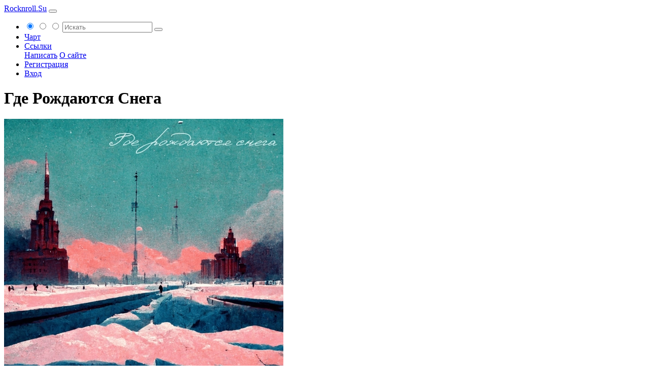

--- FILE ---
content_type: text/html; charset=UTF-8
request_url: https://rocknroll.su/release/gde-rozdautsa-snega
body_size: 5149
content:
<!DOCTYPE html>
<html lang="ru-RU" class="h-100">
<head>
    <meta charset="UTF-8">
    <meta http-equiv="X-UA-Compatible" content="IE=edge">
    <meta name="yandex-verification" content="562a289505e6c28b">
    <meta name="google-site-verification" content="GYGsDS8cHborVviP6j4OCBT9en53SDK0_LCmabMDYI4">
    <meta name="viewport" content="width=device-width, initial-scale=1, shrink-to-fit=no">
        <title>ЛУЧ - Где Рождаются Снега (Сингл) 2022</title>
    <script type="application/ld+json">{
    "@context": "https://schema.org",
    "@type": "MusicAlbum",
    "@id": "https://rocknroll.su/release/gde-rozdautsa-snega",
    "url": "https://rocknroll.su/release/gde-rozdautsa-snega",
    "name": "Где Рождаются Снега",
    "albumProductionType": "https://schema.org/StudioAlbum",
    "albumReleaseType": "https://schema.org/SingleRelease",
    "datePublished": "2022-12-29",
    "byArtist": [
        {
            "@type": "MusicGroup",
            "name": "ЛУЧ",
            "@id": "https://rocknroll.su/artist/luc",
            "url": "https://rocknroll.su/artist/luc"
        }
    ],
    "image": "https://289118.selcdn.ru//media/covers/0/0/12/12379/20230114163328_extra_gde_rozdautsa_snega.webp",
    "numTracks": 1,
    "track": [
        {
            "@type": "MusicRecording",
            "name": "Где Рождаются Снега",
            "@id": "https://rocknroll.su/track/gde-rozdautsa-snega",
            "url": "https://rocknroll.su/track/gde-rozdautsa-snega",
            "duration": "PT3M42S"
        }
    ]
}</script>    <meta name="description" content="Треки: Где Рождаются Снега">
<meta name="robots" content="noindex">
<meta name="csrf-param" content="_csrf-frontend">
<meta name="csrf-token" content="hsRORAW2tF-kFyE5ftm8RMpvlIDfWcc3qj_wJvdrI9P0ji8UZNiZPecnWFc5qNUIkFvS4owNvVXeTLURjltlpQ==">

<link href="/assets/16653572/css/bootstrap.css?v=1747937932" rel="stylesheet">
<link href="/assets/322a7ee8/css/all.min.css?v=1743264975" rel="stylesheet">
<link href="/assets/b7be2c40/pnotify.css?v=1743264975" rel="stylesheet">
<link href="/assets/b7be2c40/pnotifyBrightTheme.css?v=1743264975" rel="stylesheet">
<link href="/css/site.css?v=1743259815" rel="stylesheet">    <link rel="apple-touch-icon" sizes="180x180" href="/favicons/apple-touch-icon.png">
    <link rel="icon" type="image/png" sizes="32x32" href="/favicons/favicon-32x32.png">
    <link rel="icon" type="image/png" sizes="16x16" href="/favicons/favicon-16x16.png">
    <link rel="manifest" href="/favicons/site.webmanifest">
    <meta name="msapplication-TileColor" content="#da532c">
    <meta name="theme-color" content="#ffffff">
</head>
<body class="d-flex flex-column h-100">

<header class="bg-dark">
    <nav id="w3" class="navbar navbar-expand-lg navbar-dark bg-dark fixed-top">
<div class="container">
<a class="navbar-brand" href="/">Rocknroll.Su</a>
<button type="button" class="navbar-toggler" data-bs-toggle="offcanvas" data-bs-target="#offCanvasNavbar" aria-controls="offCanvasNavbar" aria-expanded="false" aria-label="Переключить навигацию"><i class="fas fa-bars"></i></button>
<div id="w3-collapse" class="collapse navbar-collapse">
<ul id="w5" class="navbar-nav me-auto mb-2 mb-md-0 nav"><li class="nav-item">
<form id="w4" class="nav-search-form form-inline" action="/music/search" method="get"><div class="input-group">
    <input type="hidden" name="MainSearch[type]" value=""><span id="mainsearch-type" class="btn-group" role="group"><input type="radio" id="MainSearch[type]-0-73112" class="btn-check" name="MainSearch[type]" value="artist" checked autocomplete="off"><label class="btn btn-primary btn-sm" for="MainSearch[type]-0-73112"><i class="fas fa-user"></i></label>
<input type="radio" id="MainSearch[type]-1-48791" class="btn-check" name="MainSearch[type]" value="release" autocomplete="off"><label class="btn btn-primary btn-sm" for="MainSearch[type]-1-48791"><i class="fas fa-compact-disc"></i></label>
<input type="radio" id="MainSearch[type]-2-97330" class="btn-check" name="MainSearch[type]" value="track" autocomplete="off"><label class="btn btn-primary btn-sm" for="MainSearch[type]-2-97330"><i class="fas fa-music"></i></label></span>
    <input type="search" id="mainsearch-text" class="form-control" name="MainSearch[text]" value="" maxlength="255" minlength="1" required placeholder="Искать">
    <button type="submit" class="btn btn-primary btn-sm"><i class="fas fa-search"></i></button></div>
</form></li>
<li class="nav-item"><a class="nav-link" href="/music/chart/release">Чарт</a></li>
<li class="dropdown nav-item"><a class="dropdown-toggle nav-link" href="#" data-bs-toggle="dropdown" role="button" aria-expanded="false">Ссылки</a><div id="w6" class="dropdown-menu"><a class="dropdown-item" href="/user/communication/contact">Написать</a>
<a class="dropdown-item" href="/site/about">О сайте</a></div></li>
<li class="nav-item"><a class="nav-link" href="/user/security/sign-up">Регистрация</a></li>
<li class="nav-item"><a class="nav-link" href="/user/security/login">Вход</a></li></ul></div>
</div>
</nav></header>

<main role="main" class="flex-shrink-0">
    <div class="container">
                <div class="release-view">

    <h1>
        Где Рождаются Снега                    </h1>

    <div>
            </div>
    <div class="row">
        <div class="col-md-5">
                            <div class="text-center">
                    <img class="img-fluid" src="https://289118.selcdn.ru//media/covers/0/0/12/12379/20230114163329_large_gde_rozdautsa_snega.webp" width="550" height="550" alt="ЛУЧ - Где Рождаются Снега (Сингл) 2022" loading="lazy">                </div>
            
                            <div class="text-center play-links">
                    Слушать: <a class="play-link play-link-vk" href="https://vk.com/music/album/-2000922796_16922796_85dccdc1c93ed46aec" title="VK music" target="blank"><i class="fab fa-vk"></i></a><a class="play-link play-link-apple-itunes" href="https://music.apple.com/album/1659898946" title="Apple Music" target="blank"><i class="fab fa-apple"></i></a><a class="play-link play-link-yandex-music" href="https://music.yandex.ru/album/24361421" title="Яндекс Музыка" target="blank"><i class="fab fa-yandex-international"></i></a>                </div>
            
            <div class="embed-responsive embed-responsive-4by3" style="height: 375px"><iframe class="embed-responsive-item" src="https://music.yandex.ru/iframe/#album/24361421" width="100%" height="100%" loading="lazy"></iframe></div>
            
            
            
            
                    </div>

        <div class="col-md-7">

            <table id="w0" class="table table-striped table-bordered detail-view"><tr><th>Артист</th><td><a href="/artist/luc">ЛУЧ</a></td></tr>
<tr><th>Размер</th><td>Сингл<br></td></tr>
<tr><th>Дата выпуска</th><td>29 Декабрь 2022</td></tr>
<tr><th>Рейтинг</th><td><span class="badge rounded-circle bg-default" style="font-size: 1.5rem;">0</span> (оценок: 0)</td></tr></table>
                            <div class="alert alert-warning p-2">
                    <i class="fas fa-exclamation-circle"></i>
                    <small>
                        <a href="/user/security/login?return_url=%2Frelease%2Fgde-rozdautsa-snega">Пожалуйста, войдите на сайт, чтобы оценить релиз и треки</a>.
                    </small>
                </div>
            
                                            <section>
                    <h3>Треки</h3>

                    <div id="w1" class="grid-view table-responsive"><table class="table table-striped table-bordered"><thead>
<tr><th title="Номер">#</th><th>Трек</th><th class="text-center" title="Продолжительность"><i class="fas fa-clock"></i></th><th class="text-center" title="Количество оценок"><i class="fas fa-hand-paper"></i></th><th class="text-center" title="Рейтинг"><i class="fas fa-star"></i></th></tr>
</thead>
<tbody>
<tr data-key="0"><td class="align-middle">1</td><td class="align-middle" style="white-space: pre-wrap;"><a href="/track/gde-rozdautsa-snega">Где Рождаются Снега</a></td><td class="text-center align-middle">3:42</td><td class="text-center align-middle">0</td><td class="text-center align-middle"><span class="badge rounded-circle bg-default" style="font-size: 1.5rem;">0</span></td></tr>
</tbody></table></div>                </section>
            
            
            <section class="release-review-form border rounded" style="padding: 10px;">

    <h3>Добавить отзыв</h3>

            <div class="alert alert-warning p-2">
            <i class="fas fa-exclamation-circle"></i>
            <small>
                <a href="/user/security/login?return_url=%2Frelease%2Fgde-rozdautsa-snega">Чтобы написать рецензию, войдите на сайт</a>.
            </small>
        </div>
    
    <form id="w2" action="/music/review/create" method="post">
<input type="hidden" name="_csrf-frontend" value="hsRORAW2tF-kFyE5ftm8RMpvlIDfWcc3qj_wJvdrI9P0ji8UZNiZPecnWFc5qNUIkFvS4owNvVXeTLURjltlpQ==">
        <div class="mb-3 field-reviewbasecreateform-element_id required">

<input type="hidden" id="reviewbasecreateform-element_id" class="form-control" name="ReviewBaseCreateForm[element_id]" value="12379">

<div class="invalid-feedback"></div>
</div>        <div class="mb-3 field-reviewbasecreateform-element_type_id required">

<input type="hidden" id="reviewbasecreateform-element_type_id" class="form-control" name="ReviewBaseCreateForm[element_type_id]" value="5">

<div class="invalid-feedback"></div>
</div>        <div class="mb-3 field-reviewbasecreateform-title">
<label class="form-label" for="reviewbasecreateform-title">Заголовок</label>
<input type="text" id="reviewbasecreateform-title" class="form-control" name="ReviewBaseCreateForm[title]">

<div class="invalid-feedback"></div>
</div>        <div class="mb-3 field-reviewbasecreateform-text required">
<label class="form-label" for="reviewbasecreateform-text">Текст</label>
<textarea id="reviewbasecreateform-text" class="form-control" name="ReviewBaseCreateForm[text]" rows="10" aria-required="true"></textarea>

<div class="invalid-feedback"></div>
</div>
        <div class="row">
            <div class="col-6">
                <input type="hidden" name="ReviewBaseCreateForm[type]" value=""><span id="reviewbasecreateform-type" class="btn-group" role="group"><input type="radio" id="ReviewBaseCreateForm[type]-0-39574" class="btn-check" name="ReviewBaseCreateForm[type]" value="1" autocomplete="off"><label class="btn btn-success btn-sm" for="ReviewBaseCreateForm[type]-0-39574"><i class="far fa-thumbs-up"></i></label>
<input type="radio" id="ReviewBaseCreateForm[type]-1-81351" class="btn-check" name="ReviewBaseCreateForm[type]" value="0" autocomplete="off"><label class="btn btn-danger btn-sm" for="ReviewBaseCreateForm[type]-1-81351"><i class="far fa-thumbs-down"></i></label></span>            </div>

                    </div>
    </form>
</section>
        </div>
    </div>

</div>
    </div>
</main>

<footer class="footer mt-auto py-3 text-muted">
    <div class="container">
        <div class="row">
            <div class="col-sm-7 col-md-9">
                            </div>
            <div class="col-sm-5 col-md-3">
                <a class="btn btn-info btn-sm" href="/site/about">О сайте</a>                <a class="btn btn-info btn-sm" href="/user/communication/contact">Написать</a>            </div>
        </div>
        <div class="lead">
            2018 - 2026 &copy; Rocknroll.Su        </div>
    </div>
</footer>

<div class="offcanvas offcanvas-end" tabindex="-1" id="offCanvasNavbar" aria-labelledby="offCanvasNavbarLabel">
    <div class="offcanvas-header">
        <h6 class="offcanvas-title" id="offCanvasNavbarLabel">
            Rocknroll.Su        </h6>
        <button type="button" class="btn-close text-reset" data-bs-dismiss="offcanvas" aria-label="Close"></button>
    </div>
    <div class="offcanvas-body">
        <ul id="w9" class="navbar-nav justify-content-end flex-grow-1 pe-3 nav"><li class="nav-item">
<form id="w8" class="nav-search-form form-inline" action="/music/search" method="get"><div class="input-group">
    <input type="hidden" name="MainSearch[type]" value=""><span id="mainsearch-type" class="btn-group" role="group"><input type="radio" id="MainSearch[type]-0-45623" class="btn-check" name="MainSearch[type]" value="artist" checked autocomplete="off"><label class="btn btn-primary btn-sm" for="MainSearch[type]-0-45623"><i class="fas fa-user"></i></label>
<input type="radio" id="MainSearch[type]-1-33816" class="btn-check" name="MainSearch[type]" value="release" autocomplete="off"><label class="btn btn-primary btn-sm" for="MainSearch[type]-1-33816"><i class="fas fa-compact-disc"></i></label>
<input type="radio" id="MainSearch[type]-2-43642" class="btn-check" name="MainSearch[type]" value="track" autocomplete="off"><label class="btn btn-primary btn-sm" for="MainSearch[type]-2-43642"><i class="fas fa-music"></i></label></span>
    <input type="search" id="mainsearch-text" class="form-control" name="MainSearch[text]" value="" maxlength="255" minlength="1" required placeholder="Искать">
    <button type="submit" class="btn btn-primary btn-sm"><i class="fas fa-search"></i></button></div>
</form></li>
<li class="nav-item"><a class="nav-link" href="/music/chart/release">Чарт</a></li>
<li class="dropdown nav-item"><a class="dropdown-toggle nav-link" href="#" data-bs-toggle="dropdown" role="button" aria-expanded="false">Ссылки</a><div id="w10" class="dropdown-menu"><a class="dropdown-item" href="/user/communication/contact">Написать</a>
<a class="dropdown-item" href="/site/about">О сайте</a></div></li>
<li class="nav-item"><a class="nav-link" href="/user/security/sign-up">Регистрация</a></li>
<li class="nav-item"><a class="nav-link" href="/user/security/login">Вход</a></li></ul>    </div>
</div>

<script src="/assets/a8a9fa89/jquery.min.js?v=1743264974"></script>
<script src="/assets/82c322bf/yii.js?v=1743264974"></script>
<script src="/assets/82c322bf/yii.gridView.js?v=1743264974"></script>
<script src="/assets/82c322bf/yii.validation.js?v=1743264974"></script>
<script src="/assets/82c322bf/yii.activeForm.js?v=1743264974"></script>
<script src="/assets/b7be2c40/pnotify.js?v=1743264975"></script>
<script src="/assets/16653572/js/bootstrap.bundle.js?v=1747937932"></script>
<script>jQuery(function ($) {
jQuery('#w1').yiiGridView({"filterUrl":"\/release\/gde-rozdautsa-snega","filterSelector":"#w1-filters input, #w1-filters select","filterOnFocusOut":true});
jQuery('#w2').yiiActiveForm([{"id":"reviewbasecreateform-element_id","name":"element_id","container":".field-reviewbasecreateform-element_id","input":"#reviewbasecreateform-element_id","error":".invalid-feedback","validate":function (attribute, value, messages, deferred, $form) {yii.validation.required(value, messages, {"message":"Необходимо заполнить «Element Id»."});yii.validation.number(value, messages, {"pattern":/^[+-]?\d+$/,"message":"Значение «Element Id» должно быть целым числом.","skipOnEmpty":1});}},{"id":"reviewbasecreateform-element_type_id","name":"element_type_id","container":".field-reviewbasecreateform-element_type_id","input":"#reviewbasecreateform-element_type_id","error":".invalid-feedback","validate":function (attribute, value, messages, deferred, $form) {yii.validation.required(value, messages, {"message":"Необходимо заполнить «Element Type Id»."});yii.validation.range(value, messages, {"range":["1","2","3","4","5","6"],"not":false,"message":"Значение «Element Type Id» неверно.","skipOnEmpty":1});}},{"id":"reviewbasecreateform-title","name":"title","container":".field-reviewbasecreateform-title","input":"#reviewbasecreateform-title","error":".invalid-feedback","validate":function (attribute, value, messages, deferred, $form) {yii.validation.string(value, messages, {"message":"Значение «Заголовок» должно быть строкой.","max":255,"tooLong":"Значение «Заголовок» должно содержать максимум 255 символов.","skipOnEmpty":1});}},{"id":"reviewbasecreateform-text","name":"text","container":".field-reviewbasecreateform-text","input":"#reviewbasecreateform-text","error":".invalid-feedback","validate":function (attribute, value, messages, deferred, $form) {yii.validation.required(value, messages, {"message":"Необходимо заполнить «Текст»."});yii.validation.string(value, messages, {"message":"Значение «Текст» должно быть строкой.","min":100,"tooShort":"Значение «Текст» должно содержать минимум 100 символов.","max":1500,"tooLong":"Значение «Текст» должно содержать максимум 1 500 символов.","skipOnEmpty":1});}}], {"errorSummary":".alert.alert-danger","errorCssClass":"is-invalid","successCssClass":"is-valid","validationStateOn":"input"});
jQuery('#w4').yiiActiveForm([], {"errorSummary":".alert.alert-danger","errorCssClass":"is-invalid","successCssClass":"is-valid","validationStateOn":"input"});
jQuery('#w8').yiiActiveForm([], {"errorSummary":".alert.alert-danger","errorCssClass":"is-invalid","successCssClass":"is-valid","validationStateOn":"input"});
});</script></body>
</html>
